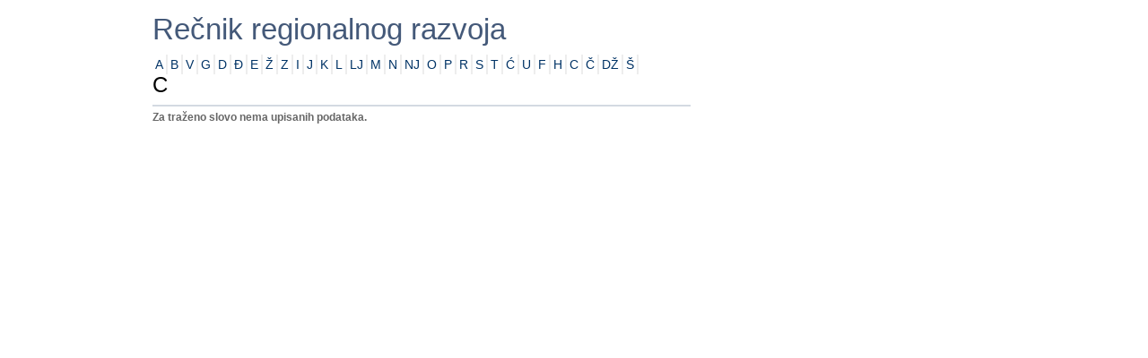

--- FILE ---
content_type: text/html; charset=utf-8
request_url: http://www.regionalnirazvoj.gov.rs/Lat/PrintGlossary.aspx?key=26&mi=8
body_size: 8286
content:


<!DOCTYPE html PUBLIC "-//W3C//DTD XHTML 1.0 Strict//EN"
"http://www.w3.org/TR/xhtml1/DTD/xhtml1-strict.dtd">
<html xmlns:o="urn:schemas-microsoft-com:office:office" __expr-val-dir="ltr" lang="en-us" dir="ltr">
<head><meta http-equiv="X-UA-Compatible" content="IE=9" /><meta name="GENERATOR" content="Microsoft SharePoint" /><meta name="progid" content="SharePoint.WebPartPage.Document" /><meta http-equiv="Content-Type" content="text/html; charset=utf-8" /><meta http-equiv="Expires" content="0" />
		<title>Rečnik regionalnog razvoja - Nacionalna agencija za regionalni razvoj - NARR</title>
<meta name="description" content="Jedinstveni informacioni sistem od značaja za regionalni razvoj." />
<link rel="stylesheet" type="text/css" href="/_layouts/1033/styles/Themable/corev4.css?rev=cubXjmzpjBGT%2FzzR9ULbAw%3D%3D"/>

	<script type="text/javascript">
	var _fV4UI = true;
	</script>
	<script type="text/javascript">
// <![CDATA[
document.write('<script type="text/javascript" src="/_layouts/1033/init.js?rev=mdjxRHK1V7KZ%2BuOTcNNcmQ%3D%3D"></' + 'script>');
document.write('<script type="text/javascript" src="/ScriptResource.axd?d=W91lDruj4GGVxHN-gl6k9-31irghRnKxK7SP44kT6xH0K-lKn9lLUyFuQ4GXCnQwy1BtiOkLgLT0rFyhNMzkfLy9TQCquYNtbKDTDoK7_tmGUxWJ5IThahHcetOZqOmJAm8qAc7TXHRxcdc3U76sCZkeTR41&amp;t=1ecae69d"></' + 'script>');
document.write('<script type="text/javascript" src="/_layouts/blank.js?rev=QGOYAJlouiWgFRlhHVlMKA%3D%3D"></' + 'script>');
document.write('<script type="text/javascript" src="/ScriptResource.axd?d=sBLt68kY9gc6buygCnNrtuQFj5SUPvAQD8y8KXd-RtcHmO7Zm6LdGcnlrYeW2vgzGK9RnQ7KyqxALJX-ifVLMY2zPhr3RpgJuSPAd9L_X7bATKThgBl0pjvKml3rTFxNDA37U_SStSsO-Xcy-081p42MQ3paFgFSj0hHMBRW_d4HAPsk0&amp;t=1ecae69d"></' + 'script>');
// ]]>
</script>
<link type="text/xml" rel="alternate" href="/_vti_bin/spdisco.aspx" /><link rel="shortcut icon" href="/_layouts/images/favicon.ico" type="image/vnd.microsoft.icon" />

	<!-- NARR BEGIN -->
	
		<!-- Main CSS -->
		<link rel="stylesheet" href="/css/basic.css" type="text/css" media="screen, projection" />
		
	<!-- NARR END -->

<title>
	List
</title><style type="text/css">
	.ctl00_wpz_0 { border-color:Black;border-width:1px;border-style:Solid; }

</style></head>
<body scroll="no" onload="javascript:_spBodyOnLoadWrapper(); window.print();">

<form name="aspnetForm" method="post" action="PrintGlossary.aspx?key=26&amp;mi=8" onsubmit="javascript:return WebForm_OnSubmit();" id="aspnetForm">
<div>
<input type="hidden" name="MSOWebPartPage_PostbackSource" id="MSOWebPartPage_PostbackSource" value="" />
<input type="hidden" name="MSOTlPn_SelectedWpId" id="MSOTlPn_SelectedWpId" value="" />
<input type="hidden" name="MSOTlPn_View" id="MSOTlPn_View" value="0" />
<input type="hidden" name="MSOTlPn_ShowSettings" id="MSOTlPn_ShowSettings" value="False" />
<input type="hidden" name="MSOGallery_SelectedLibrary" id="MSOGallery_SelectedLibrary" value="" />
<input type="hidden" name="MSOGallery_FilterString" id="MSOGallery_FilterString" value="" />
<input type="hidden" name="MSOTlPn_Button" id="MSOTlPn_Button" value="none" />
<input type="hidden" name="__EVENTTARGET" id="__EVENTTARGET" value="" />
<input type="hidden" name="__EVENTARGUMENT" id="__EVENTARGUMENT" value="" />
<input type="hidden" name="__REQUESTDIGEST" id="__REQUESTDIGEST" value="0x1FA8D1471A1D27FF4EAD655E0ADEE64F20DB29B26C6FBA1F3F8074D0752A859363961384EB56D8EA5390E2F258DFD2A5620763BDB50DB66F7B533D0E1A1944DF,17 Jan 2026 20:09:28 -0000" />
<input type="hidden" name="MSOSPWebPartManager_DisplayModeName" id="MSOSPWebPartManager_DisplayModeName" value="Browse" />
<input type="hidden" name="MSOSPWebPartManager_ExitingDesignMode" id="MSOSPWebPartManager_ExitingDesignMode" value="false" />
<input type="hidden" name="MSOWebPartPage_Shared" id="MSOWebPartPage_Shared" value="" />
<input type="hidden" name="MSOLayout_LayoutChanges" id="MSOLayout_LayoutChanges" value="" />
<input type="hidden" name="MSOLayout_InDesignMode" id="MSOLayout_InDesignMode" value="" />
<input type="hidden" name="_wpSelected" id="_wpSelected" value="" />
<input type="hidden" name="_wzSelected" id="_wzSelected" value="" />
<input type="hidden" name="MSOSPWebPartManager_OldDisplayModeName" id="MSOSPWebPartManager_OldDisplayModeName" value="Browse" />
<input type="hidden" name="MSOSPWebPartManager_StartWebPartEditingName" id="MSOSPWebPartManager_StartWebPartEditingName" value="false" />
<input type="hidden" name="MSOSPWebPartManager_EndWebPartEditing" id="MSOSPWebPartManager_EndWebPartEditing" value="false" />
<input type="hidden" name="__VIEWSTATE" id="__VIEWSTATE" value="/[base64]/a2V5PTAmbWk9OCI+QTwvYT48L2xpPjxsaT48YSBocmVmPSJHbG9zc2FyeS5hc3B4P2tleT0xJm1pPTgiPkI8L2E+PC9saT48bGk+PGEgaHJlZj0iR2xvc3NhcnkuYXNweD9rZXk9MiZtaT04Ij5WPC9hPjwvbGk+PGxpPjxhIGhyZWY9Ikdsb3NzYXJ5LmFzcHg/[base64]/a2V5PTEwJm1pPTgiPko8L2E+PC9saT48bGk+PGEgaHJlZj0iR2xvc3NhcnkuYXNweD9rZXk9MTEmbWk9OCI+SzwvYT48L2xpPjxsaT48YSBocmVmPSJHbG9zc2FyeS5hc3B4P2tleT0xMiZtaT04Ij5MPC9hPjwvbGk+PGxpPjxhIGhyZWY9Ikdsb3NzYXJ5LmFzcHg/a2V5PTEzJm1pPTgiPkxKPC9hPjwvbGk+PGxpPjxhIGhyZWY9Ikdsb3NzYXJ5LmFzcHg/[base64]/a2V5PTE4Jm1pPTgiPlA8L2E+PC9saT48bGk+PGEgaHJlZj0iR2xvc3NhcnkuYXNweD9rZXk9MTkmbWk9OCI+UjwvYT48L2xpPjxsaT48YSBocmVmPSJHbG9zc2FyeS5hc3B4P2tleT0yMCZtaT04Ij5TPC9hPjwvbGk+PGxpPjxhIGhyZWY9Ikdsb3NzYXJ5LmFzcHg/[base64]/[base64]" />
</div>

<script type="text/javascript">
//<![CDATA[
var theForm = document.forms['aspnetForm'];
if (!theForm) {
    theForm = document.aspnetForm;
}
function __doPostBack(eventTarget, eventArgument) {
    if (!theForm.onsubmit || (theForm.onsubmit() != false)) {
        theForm.__EVENTTARGET.value = eventTarget;
        theForm.__EVENTARGUMENT.value = eventArgument;
        theForm.submit();
    }
}
//]]>
</script>


<script src="/WebResource.axd?d=_8wiUCaHgyoZ9Pn2hvCiBFf_IB4b0Ma5Kk0gzLkhc4pIVHdjGC1iVUrb_WAt76BPtqgeN7Gcr1sq1LCRF6-h2iIVIL81&amp;t=636271744968392811" type="text/javascript"></script>


<script type="text/javascript">
//<![CDATA[
var MSOWebPartPageFormName = 'aspnetForm';
var g_presenceEnabled = true;
var g_wsaEnabled = false;
var g_wsaLCID = 1033;
var g_wsaSiteTemplateId = 'STS#0';
var g_wsaListTemplateId = 101;
var _fV4UI=true;var _spPageContextInfo = {webServerRelativeUrl: "\u002f", webLanguage: 1033, currentLanguage: 1033, webUIVersion:4,pageListId:"{c27ac686-5c5c-42d9-afe3-564428db66c7}",pageItemId:27, alertsEnabled:false, siteServerRelativeUrl: "\u002f", allowSilverlightPrompt:'True'};//]]>
</script>
<script type="text/javascript">
<!--
var L_Menu_BaseUrl="";
var L_Menu_LCID="1033";
var L_Menu_SiteTheme="";
//-->
</script><script type="text/javascript" >
<!--
//-->
</script>
<script src="/_layouts/blank.js?rev=QGOYAJlouiWgFRlhHVlMKA%3D%3D" type="text/javascript"></script>
<script type="text/javascript">
//<![CDATA[
if (typeof(DeferWebFormInitCallback) == 'function') DeferWebFormInitCallback();function WebForm_OnSubmit() {
UpdateFormDigest('\u002f', 1440000);return _spFormOnSubmitWrapper();
return true;
}
//]]>
</script>

<div>

	<input type="hidden" name="__VIEWSTATEGENERATOR" id="__VIEWSTATEGENERATOR" value="C6C752BC" />
</div>

<script type="text/javascript">
//<![CDATA[
Sys.WebForms.PageRequestManager._initialize('ctl00$ScriptManager', document.getElementById('aspnetForm'));
Sys.WebForms.PageRequestManager.getInstance()._updateControls(['tctl00$panelZone'], [], [], 90);
//]]>
</script>




<!-- handles SharePoint scripts -->

<!-- controls the web parts and zones -->

<!-- this control is more navigation for mysites, otherwise it is empty -->


<!-- =====  Begin Ribbon ============================================================ -->
	
	
<!-- =====  End Ribbon and other Top Content ============================================================ -->


<!-- =====  Start Scrolling Body Area ============================================================ -->

<!-- these two div id's are used to setup the main scrolling page area, they should stay if you are sticking the ribbon to the top -->
<div ID="s4-workspace" class="s4-nosetwidth">  <!-- NOTE: s4-nosetwidth is used when you are setting a fixed page width in css, remove for 100% -->
  <div ID="s4-bodyContainer">
	<!-- styles needed to have left nav to the left of the main area -->	
	<!-- s4-ca is the main body div -->
	<div class="s4-ca-new" id="MSO_ContentTable" style="top: 0px; width: 100%">

		<div id="s4-titlerow" class="s4-notdlg">
			<!-- page title -->
						
		</div>
		
		<!-- page description -->
			
		
		<!-- mso_contentdiv required, helps SharePoint put the web part editing pane in the main body on the right -->
		<div id="ctl00_MSO_ContentDiv">

<div id="mainbody" class="col1">
	

<div id="mainbody" class="col1">
<div id="container-page">
  <div id="page">
    <div class="page-wrapper">
      <div id="left">
        <div id="leftmenu">
        </div>
      </div>
      <div id="content-right">
        <div id="main">
          <h1>Rečnik regionalnog razvoja</h1><div id="dictionary"><div id="letter-navigation"><ul><li><a href="Glossary.aspx?key=0&mi=8">A</a></li><li><a href="Glossary.aspx?key=1&mi=8">B</a></li><li><a href="Glossary.aspx?key=2&mi=8">V</a></li><li><a href="Glossary.aspx?key=3&mi=8">G</a></li><li><a href="Glossary.aspx?key=4&mi=8">D</a></li><li><a href="Glossary.aspx?key=5&mi=8">Đ</a></li><li><a href="Glossary.aspx?key=6&mi=8">E</a></li><li><a href="Glossary.aspx?key=7&mi=8">Ž</a></li><li><a href="Glossary.aspx?key=8&mi=8">Z</a></li><li><a href="Glossary.aspx?key=9&mi=8">I</a></li><li><a href="Glossary.aspx?key=10&mi=8">J</a></li><li><a href="Glossary.aspx?key=11&mi=8">K</a></li><li><a href="Glossary.aspx?key=12&mi=8">L</a></li><li><a href="Glossary.aspx?key=13&mi=8">LJ</a></li><li><a href="Glossary.aspx?key=14&mi=8">M</a></li><li><a href="Glossary.aspx?key=15&mi=8">N</a></li><li><a href="Glossary.aspx?key=16&mi=8">NJ</a></li><li><a href="Glossary.aspx?key=17&mi=8">O</a></li><li><a href="Glossary.aspx?key=18&mi=8">P</a></li><li><a href="Glossary.aspx?key=19&mi=8">R</a></li><li><a href="Glossary.aspx?key=20&mi=8">S</a></li><li><a href="Glossary.aspx?key=21&mi=8">T</a></li><li><a href="Glossary.aspx?key=22&mi=8">Ć</a></li><li><a href="Glossary.aspx?key=23&mi=8">U</a></li><li><a href="Glossary.aspx?key=24&mi=8">F</a></li><li><a href="Glossary.aspx?key=25&mi=8">H</a></li><li><a href="Glossary.aspx?key=26&mi=8">C</a></li><li><a href="Glossary.aspx?key=27&mi=8">Č</a></li><li><a href="Glossary.aspx?key=28&mi=8">DŽ</a></li><li><a href="Glossary.aspx?key=29&mi=8">Š</a></li></ul></div><div class="clear"></div><h2 id="А">C</h2><div class="line"></div><p><strong>Za traženo slovo nema upisanih podataka.</strong></p></div><div class="clear"></div>

        </div>
      </div>
      <div id="right">
      </div>
      <div class="clear"></div>
    </div>
  </div>
</div>
</div>


</div>

			<!-- page content loads from the pages and pages layout -->
			
		</div>
	</div>

	<!-- the developer dashboard can be turned on by administrators and shows debuging and performance info for the page -->
	<div id="DeveloperDashboard" class="ms-developerdashboard">
		
	</div>

  </div>
</div>

<!-- =====  End scrolling body area with these two previous div's ============================================================ -->

<!-- The form digest security control used to for security validation on forms -->

	


<!-- =====  Hidden Placeholders ============================================================ -->


<!-- Handle Search "enter" key and back button -->
<input type="text" name="__spDummyText1" style="display:none;" size=1/>
<input type="text" name="__spDummyText2" style="display:none;" size=1/>

<div id="ctl00_panelZone">
	<div style='display:none' id='hidZone'><menu class="ms-SrvMenuUI">
		<ie:menuitem id="MSOMenu_Help" iconsrc="/_layouts/images/HelpIcon.gif" onmenuclick="MSOWebPartPage_SetNewWindowLocation(MenuWebPart.getAttribute('helpLink'), MenuWebPart.getAttribute('helpMode'))" text="Help" type="option" style="display:none">

		</ie:menuitem>
	</menu></div>
</div><input type='hidden' id='_wpcmWpid' name='_wpcmWpid' value='' /><input type='hidden' id='wpcmVal' name='wpcmVal' value=''/>

<script type="text/javascript">
//<![CDATA[
var _spFormDigestRefreshInterval = 1440000;var _fV4UI = true;
function _RegisterWebPartPageCUI()
{
    var initInfo = {editable: false,isEditMode: false,allowWebPartAdder: false,listId: "{c27ac686-5c5c-42d9-afe3-564428db66c7}",itemId: 27,recycleBinEnabled: true,enableMinorVersioning: false,enableModeration: false,forceCheckout: false,rootFolderUrl: "\u002fLat",itemPermissions:{High:16,Low:69729}};
    SP.Ribbon.WebPartComponent.registerWithPageManager(initInfo);
    var wpcomp = SP.Ribbon.WebPartComponent.get_instance();
    var hid;
    hid = document.getElementById("_wpSelected");
    if (hid != null)
    {
        var wpid = hid.value;
        if (wpid.length > 0)
        {
            var zc = document.getElementById(wpid);
            if (zc != null)
                wpcomp.selectWebPart(zc, false);
        }
    }
    hid = document.getElementById("_wzSelected");
    if (hid != null)
    {
        var wzid = hid.value;
        if (wzid.length > 0)
        {
            wpcomp.selectWebPartZone(null, wzid);
        }
    }
}
ExecuteOrDelayUntilScriptLoaded(_RegisterWebPartPageCUI, "sp.ribbon.js"); var __wpmExportWarning='This Web Part Page has been personalized. As a result, one or more Web Part properties may contain confidential information. Make sure the properties contain information that is safe for others to read. After exporting this Web Part, view properties in the Web Part description file (.WebPart) by using a text editor such as Microsoft Notepad.';var __wpmCloseProviderWarning='You are about to close this Web Part.  It is currently providing data to other Web Parts, and these connections will be deleted if this Web Part is closed.  To close this Web Part, click OK.  To keep this Web Part, click Cancel.';var __wpmDeleteWarning='You are about to permanently delete this Web Part.  Are you sure you want to do this?  To delete this Web Part, click OK.  To keep this Web Part, click Cancel.';//]]>
</script>
<script type="text/javascript">
// <![CDATA[
// ]]>
</script>
<script type="text/javascript">RegisterSod("sp.core.js", "\u002f_layouts\u002fsp.core.js?rev=7ByNlH\u00252BvcgRJg\u00252BRCctdC0w\u00253D\u00253D");</script>
<script type="text/javascript">RegisterSod("sp.res.resx", "\u002f_layouts\u002fScriptResx.ashx?culture=en\u00252Dus\u0026name=SP\u00252ERes\u0026rev=b6\u00252FcRx1a6orhAQ\u00252FcF\u00252B0ytQ\u00253D\u00253D");</script>
<script type="text/javascript">RegisterSod("sp.ui.dialog.js", "\u002f_layouts\u002fsp.ui.dialog.js?rev=Tpcmo1\u00252FSu6R0yewHowDl5g\u00253D\u00253D");RegisterSodDep("sp.ui.dialog.js", "sp.core.js");RegisterSodDep("sp.ui.dialog.js", "sp.res.resx");</script>
<script type="text/javascript">RegisterSod("core.js", "\u002f_layouts\u002f1033\u002fcore.js?rev=RiGU6\u00252FvAzNgOjxKFQLw9pw\u00253D\u00253D");</script>
<script type="text/javascript">RegisterSod("sp.runtime.js", "\u002f_layouts\u002fsp.runtime.js?rev=IGffcZfunndj0247nOxKVg\u00253D\u00253D");RegisterSodDep("sp.runtime.js", "sp.core.js");RegisterSodDep("sp.runtime.js", "sp.res.resx");</script>
<script type="text/javascript">RegisterSod("sp.js", "\u002f_layouts\u002fsp.js?rev=\u00252B4ZEyA892P3T0504qi0paw\u00253D\u00253D");RegisterSodDep("sp.js", "sp.core.js");RegisterSodDep("sp.js", "sp.runtime.js");RegisterSodDep("sp.js", "sp.ui.dialog.js");RegisterSodDep("sp.js", "sp.res.resx");</script>
<script type="text/javascript">RegisterSod("cui.js", "\u002f_layouts\u002fcui.js?rev=OOyJv78CADNBeet\u00252FvTvniQ\u00253D\u00253D");</script>
<script type="text/javascript">RegisterSod("inplview", "\u002f_layouts\u002finplview.js?rev=WB6Gy8a027aeNCq7koVCUg\u00253D\u00253D");RegisterSodDep("inplview", "core.js");RegisterSodDep("inplview", "sp.js");</script>
<script type="text/javascript">RegisterSod("ribbon", "\u002f_layouts\u002fsp.ribbon.js?rev=F\u00252BUEJ66rbXzSvpf7nN69wQ\u00253D\u00253D");RegisterSodDep("ribbon", "core.js");RegisterSodDep("ribbon", "sp.core.js");RegisterSodDep("ribbon", "sp.js");RegisterSodDep("ribbon", "cui.js");RegisterSodDep("ribbon", "sp.res.resx");RegisterSodDep("ribbon", "sp.runtime.js");RegisterSodDep("ribbon", "inplview");</script>
<script type="text/javascript">RegisterSod("msstring.js", "\u002f_layouts\u002f1033\u002fmsstring.js?rev=QtiIcPH3HV7LgVSO7vONFg\u00253D\u00253D");</script>
<script type="text/javascript">RegisterSod("browserScript", "\u002f_layouts\u002f1033\u002fie55up.js?rev=UgTcwUTI6YcRzTMBxD93Xg\u00253D\u00253D");</script>
<script type="text/javascript">RegisterSodDep("browserScript", "msstring.js");</script>
<script type="text/javascript">
//<![CDATA[
Sys.Application.initialize();
//]]>
</script>
</form>

<!-- extra form for some instances -->


<!-- warn users of old browsers that they need to upgrade -->


<!-- Starter Master Page by Randy Drisgill (http://blog.drisgill.com) - Jan 27, 2009 -->
<!-- Remove this credit if you want, but if you leave it in I will appreciate it! -->
</body>
</html>


--- FILE ---
content_type: text/css
request_url: http://www.regionalnirazvoj.gov.rs/css/basic.css
body_size: 8100
content:
/* - --------- */ /* CSS Document COMMON*/ /* - --------- */
/* http://meyerweb.com/eric/tools/css/reset/ 
   v2.0 | 20110126
   License: none (public domain)
*/
html, body, div, span, applet, object, iframe, h1, h2, h3, h4, h5, h6, p, blockquote, pre, a, abbr, acronym, address, big, cite, code, del, dfn, em, img, ins, kbd, q, s, samp, small, strike, strong, sub, sup, tt, var, b, u, i, center, dl, dt, dd, ol, ul, li, fieldset, form, label, legend, table, caption, tbody, tfoot, thead, tr, th, td, article, aside, canvas, details, embed, figure, figcaption, footer, header, hgroup, menu, nav, output, ruby, section, summary, time, mark, audio, video {
	margin: 0;
	padding: 0;
	border: 0;
	font-size: 100%;
	font: inherit;
	vertical-align: baseline;
}
/* HTML5 display-role reset for older browsers */
article, aside, details, figcaption, figure, footer, header, hgroup, menu, nav, section {
	display: block;
}
body {
	line-height: 1;
}
ol, ul {
	list-style: none;
}
blockquote, q {
	quotes: none;
}
blockquote:before, blockquote:after, q:before, q:after {
	content: '';
	content: none;
}
table {
	border-collapse: collapse;
	border-spacing: 0;
}
/* */
body {
	font-family: 'Open Sans', Arial, Helvetica, sans-serif;
	background-color: #E5E9ED;
}
#container {
	font-family: 'Open Sans', Arial, Helvetica, sans-serif;
	color: #666;
}
#header {
	height: 108px;
	background-color: #D3DAE2;
	background-image: url("../images/nav/header-bg.gif");
	background-repeat: repeat-x;
	background-position: top;
}
#header .header-wrapper {
	padding: 0px;
	width: 970px;
	margin-top: 0px;
	margin-right: auto;
	margin-bottom: 0px;
	margin-left: auto;
}
#menu {
	height: 38px;
	padding-left: 10px;
}
#menu ul {
}
#menu ul li {
	display: block;
	float: left;
}
#menu ul li a {
	text-decoration: none;
	float: left;
	-moz-border-radius: 8px;
	border-radius: 8px;
	background-color: #E1E6EC;
	margin-right: 5px;
	height: 35px;
}
#menu ul li a span {
	font-size: 15px;
	font-weight: 500;
	color: #4F6782;
	text-decoration: none;
	padding-top: 9px;
	padding-right: 15px;
	padding-bottom: 5px;
	padding-left: 15px;
	display: block;
}
#menu ul li a.active {
	text-decoration: none;
	float: left;
	-moz-border-radius: 8px 0px 8px 0px;
	border-radius: 8px 8px 0px 0px;
	background-color: #FFF;
	margin-right: 5px;
	height: 38px;
}
#menu ul li a.active span {
	color: #0083b5;
}
#menu ul li a:hover {
	color: #FFF;
	background-color: #FFF;
}
#logo {
	display: block;
	float: left;
	width: 260px;
	height: 59px;
	margin-top: 7px;
	margin-right: 7px;
	background-image: url("../images/nav/logo-divider.gif");
	background-position: right top;
	background-repeat: no-repeat;
}
.title {
	display: block;
	float: left;
	font-size: 11px;
	color: #54575A;
	text-decoration: none;
	line-height: 11px;
	width: 210px;
	margin-top:27px;
}
.header-top {
	display: block;
	height: 70px;
}
#header-right {
	display: block;
	float: right;
	width: 480px;
	margin-top: 10px;
	margin-right: 10px;
}

#header-right-signin  {	display: block;
	float: right;	width: 500px;

}
#header-right-signin span 	{
	display: block;
	float: right;
	font-size: 13px;
	color: #5B575A;
	text-decoration: none;
	-webkit-border-radius: 7px;
	-moz-border-radius: 7px;
	border-radius: 7px;
	font-size: 15px;
	line-height: 14px;
	color: #000;
	background-color: #FFF;
	background-image: url("../images/nav/user.gif");
	background-repeat: no-repeat;
	background-position: 4px 3px;
	padding-top: 6px;
	padding-right: 12px;
	padding-bottom: 6px;
	padding-left: 35px;
}#header-right-signin span  a	{
	color: #4F6782;
	text-decoration: underline;		font-size: 13px;

}
#header-right-menu ul {
}
#header-right-menu ul li a {
	display: block;
	float: right;
	font-size: 12px;
	color: #5B575A;
	text-decoration: none;
}
#header-right-menu ul li a:hover {
	color: #2E2B2D;
}
#header-right-menu ul li {
	display: block;
	float: right;
	margin: 5px;
}
#header-right-menu ul li.hasline {
	border-right-width: 2px;
	border-right-style: solid;
	border-right-color: #EDEDED;
	padding-right: 12px;
}
#container-page {
	display: block;
	clear: both;
	float: none;
	background-color: #FFF;
}
#page {
	display: block;
	width: 970px;
	margin-top: 0;
	margin-right: auto;
	margin-bottom: 0;
	margin-left: auto;
}
#page .page-wrapper {
	padding: 15px;
}
#page .home-wrapper {
	padding:  15px 0px 0px 0px;
}
#page .map-wrapper {
	width: 970px;
	margin-top: 0;
	margin-right: auto;
	margin-bottom: 0;
	margin-left: auto;
	min-height:770px;
	height:auto !important;
	height:770px;
}
#left {
	width: 180px;
	display: block;
	float: left;
}
#leftmenu ul {
}
#leftmenu ul li a {
	text-decoration: none;
	color: #263D5E;
	margin-right: 8px;
	margin-bottom: 8px;
	font-size: 13px;
	display: block;
}
#leftmenu ul li li a {
	text-decoration: none;
	color: #263D5E;
	margin-right: 8px;
	margin-bottom: 8px;
	font-size: 12px;
	line-height: 12px;
	padding-left: 12px;
	display: block;
	background-image: url("../images/nav/submenu.gif");
	background-repeat: no-repeat;
	background-position: left top;
}
#leftmenu ul ul {
	display: block;
	padding-bottom: 5px;
	margin-bottom: 10px;
	border-bottom-width: 2px;
	border-bottom-style: solid;
	border-bottom-color: #D3DAE2;
}
#leftmenu ul li a.active {
	color: #0083B5;
	font-weight: bold;
}
#leftmenu ul li li a.active {
	color: #CC3366;
	font-weight: bold;
}
#leftmenu ul li a:hover {
	filter:alpha(opacity=90);
	opacity: 0.9;
	-moz-opacity: 0.9;
}
#leftmenu ul li a:hover {
	color: #0083B5;
}
#leftmenu ul li li a:hover {
	color: #CC3366;
}
#content-right {
	display: block;
	float: left;
	width: 600px;
}
#content-wider {
	display: block;
	float: left;
	width: 790px;
}
#breadcrumb {
	color: #333;
}
#breadcrumb a {
	font-size: 12px;
	color: #999;
	text-decoration: none;
}
#breadcrumb a:hover {
	font-size: 12px;
	color: #333;
	text-decoration: none;
}
#main {
	min-height:500px;
	height:auto !important;
	height:500px;
	display: block;
	font-size: 14px;
	line-height: 20px;
}#home-ilu {
	background-image: url("../images/nav/home-ilu.png");
	background-repeat: no-repeat;
	background-position: left top;background-color: #E5E9ED;
	height: 305px;
}#home-ilu .home-ilu-wrapper {
	display: block;
	padding-top: 230px;
	margin-top: 0px;
	margin-right: 15px;
	margin-bottom: 15px;
	margin-left: 55px;
}#home-ilu .message p {
	display: block;	font-size: 14px;
}
#main .wrapper {
	padding: 10px 25px 15px 25px;
}
#main h1 {
	font-size: 33px;
	font-weight: 200;
	color: #445979;
	display: block;
	margin-bottom: 10px;
	line-height: 36px;
}
#main h2 {
	font-size: 22px;
	font-weight: 400;
	color: #003366;
	display: block;
	margin-bottom: 10px;
	line-height: 24px;
}
#main h3 {
	font-size: 15px;
	color: #4D6680;
	display: block;
	margin-bottom: 4px;
	line-height: 18px;
	font-weight: normal;
}
#main .result {
	border-bottom-width: 1px;
	border-bottom-style: solid;
	border-bottom-color: #D3DAE2;
	margin-bottom: 10px;
}
#main .result p {
	font-size: 14px;
	color: #333;
	display: block;
	margin-bottom: 2px;
	line-height: 16px;
}
#main .result .result-line {
	border-top-width: 1px;
	border-top-style: solid;
	border-top-color: #D3DAE2;
	padding-top: 5px;
	padding-bottom: 5px;
	min-height:30px;
	height:auto !important;
	height:30px;
}
#main .result .result-line span {
	color: #999;
	font-size: 11px;
	font-weight: 400;
	display: block;
	margin-bottom: 4px;
	line-height: 12px;
}
#main .result .pdf {
	background-image: url("../images/nav/icon-32-pdf.gif");
	background-repeat: no-repeat;
	background-position: left 5px;
	padding-left: 38px;
}
#main .result .word {
	background-image: url("../images/nav/icon-32-word.gif");
	background-repeat: no-repeat;
	background-position: left 5px;
	padding-left: 38px;
}
#main .result .zip {
	background-image: url("../images/nav/icon-32-zip.gif");
	background-repeat: no-repeat;
	background-position: left 5px;
	padding-left: 38px;
}
#main .result .folder {
	background-image: url("../images/nav/icon-32-folder.gif");
	background-repeat: no-repeat;
	background-position: left 5px;
	padding-left: 38px;
}
#main .result .folder p {
	font-weight: bold;
	margin-top: 6px;
}
#main .result p a {
	color: #333;
	text-decoration: underline;
}
#main .result h3 a:hover {
	color: #333;
	text-decoration: none;
}
#main #leadin p {
	font-size: 18px;
	line-height: 22px;
	font-weight: 300;
	color: #003366;
	margin-bottom: 15px;
}
#main p {
	font-size: 12px;
	line-height: 15px;
	margin-bottom: 10px;
}
#main .light {
	color: #999;
}
#main .medium-text {
	font-size: 11px;
}
#main p a {
	color: #D34466;
	text-decoration: underline;
}
#main li a {
	color: #003366;
	text-decoration: underline;
}
#main li a:hover {
	color: #CC3376;
	text-decoration: none;
}
#main a {
	text-decoration: underline;
}
#main strong {
	font-weight:bold;
}
#main em {
	font-style:italic;
}
#main ul.xmc {
	list-style-type:disc;
	padding: 0px 25px 15px 25px;
	font-size: 12px;
}
#main ol.xmc {
	list-style-type:decimal;
	padding: 0px 25px 15px 25px;
	font-size: 12px;
}
#right {
	width: 150px;
	float: right;
}
#right #banners {
}
#home-central {
	display: block;
	float: left;
	width: 622px;
	display: block;
	height: 308px;
	margin-right: 24px;
	margin-bottom: 35px;
}
#home-sub {
	display: block;
	clear: both;
	float: none;
}
#home-sub .box {
	display: block;
	width: 274px;
	float: left;
}
#home-sub .box .wrapper {
	padding: 10px;
	margin: 1px;
}
#home-sub .box ul li a {
	color: #59728C;
	text-decoration: none;
	margin-bottom: 5px;
	display: block;
	font-size: 12px;
	line-height: 16px;
	background-image: url("../images/nav/submenu.gif");
	background-repeat: no-repeat;
	background-position: left 2px;
	padding-left: 13px;
}
#home-sub .box p {
	color: #666;
	text-decoration: none;
	margin-bottom: 5px;
	display: block;
	font-size: 12px;
	line-height: 16px;
}
#home-sub .box p a {
	color: #59728C;
	text-decoration: underline;
}
#home-sub .box h3 a, #home-sub .box h3 {
	color: #59728C;
	text-decoration: none;
	margin-bottom: 10px;
}
#home-sub .box h3 a span, #home-sub .box h3 span {
	-webkit-border-radius: 18px;
	-moz-border-radius: 18px;
	border-radius: 18px;
	padding: 2px 6px;
	color: #000;
	text-align: center;
	background-color: #D3DAE2;
	font-size: 11px;
}
#home-right #banners {
	display: block;
	float: left;
	width: 323px;
}
#home-right #banners .banner {
	float: left;
	margin-right: 10px;
}
#banners .banner {
	display: block;
	margin-bottom: 10px;
}
#banners .banner a {
	display: block;
	height: 148px;
	width: 151px;
	background-color: #E5E9ED;
	text-decoration: none;
	filter:alpha(opacity=80);
	opacity: 0.8;
	-moz-opacity: 0.8;
}
#banners .banner a img {
}
#banners .banner a span {
	display: block;
	padding: 7px;
	font-size: 13px;
	color: #5F6782;
	text-decoration: none;
}
#banners .banner a:hover span {
	color: #000;
}
#banners .banner a:hover {
	filter:alpha(opacity=100);
	opacity: 1;
	-moz-opacity: 1;
}
#container-pagetools {
	background-image: url("../images/nav/pagetools-bg.gif");
	background-repeat: repeat-x;
	display: block;
	height: 55px;
}
#pagetools {
	display: block;
	width: 970px;
	margin-right: auto;
	margin-left: auto;
}
#pagetools .pagetools-wrapper {
	padding-top: 17px;
	display: block;
}
#pagetools .pagetools-left {
	display: block;
	float: left;
	width: 300px;
}
#pagetools .pagetools-right {
	display: block;
	float: right;
	width: 300px;
}
#pagetools .pagetools-right ul li {
	display: block;
	float: right;
}
#pagetools .pagetools-left ul li {
	display: block;
	float: left;
}
#pagetools .pagetools-right ul li a {
	display: block;
	float: right;
	margin-right: 15px;
}
#pagetools .pagetools-left ul li a {
	display: block;
	float: left;
	margin-right: 15px;
}
#pagetools a {
	font-size: 11px;
	color: #666;
	text-decoration: none;
	padding: 9px;
}
#pagetools ul li {
}
#pagetools ul li a.share {
	background-image: url("../images/nav/pagetools-share.gif");
	background-repeat: no-repeat;
	background-position: left 7px;
	padding-left: 26px;
}
#pagetools ul li a.print {
	background-image: url("../images/nav/pagetools-print.gif");
	background-repeat: no-repeat;
	background-position: left 7px;
	padding-left: 26px;
}
#pagetools ul li a.top {
	background-image: url("../images/nav/pagetools-top.gif");
	background-repeat: no-repeat;
	background-position: left 7px;
	padding-left: 26px;
}
#pagetools ul li a.back {
	background-image: url("../images/nav/pagetools-back.gif");
	background-repeat: no-repeat;
	background-position: left 7px;
	padding-left: 26px;
}
#container-footer {
	background-image: url("../images/nav/footer-bg.gif");
	background-repeat: repeat-x;
	display: block;
	height: 50px;
}
#footer {
	display: block;
	width: 970px;
	margin-right: auto;
	margin-left: auto;
}
#footer .footer-wrapper {
}
#footer .footer-wrapper .footer-logo {
	display: block;
	float: left;
	margin-right: 15px;
	margin-left: 10px;
	margin-top: 9px;
}
#footer ul li a {
	display: block;
	float: left;
	font-size: 11px;
	color: #54575A;
	text-decoration: none;
	line-height: 12px;
	margin-right: 15px;
	margin-top: 19px;
}
#footer a {
	color: #999;
	text-decoration: none;
}
#showhide p.active {
	background-image: url("../images/nav/red-arrow.gif");
	background-repeat: no-repeat;
	background-position: 7px 7px;
	font-weight: bold;
	color: #CF3F6F;
	text-decoration: none;
	-moz-border-radius: 8px;
	border-radius: 8px;
	float: left;
	padding-top: 5px;
	padding-right: 11px;
	padding-bottom: 5px;
	padding-left: 24px;
	border-color: #D3DAE2;
	border-width: 2px;
	border-style: solid;
	margin: 0px;
}
#showhide p.passive {
	background-image: url("../images/nav/red-arrow.gif");
	background-repeat: no-repeat;
	background-position: 7px 7px;
	font-weight: bold;
	color: #CF3F6F;
	text-decoration: none;
	-moz-border-radius: 8px 0px 8px 0px;
	border-radius: 8px 8px 0px 0px;
	float: left;
	padding-top: 5px;
	padding-right: 11px;
	padding-bottom: 5px;
	padding-left: 24px;
	border-width: 2px;
	border-style: solid;
	border-top-color: #D3DAE2;
	border-right-color: #D3DAE2;
	border-bottom-color: #FFF;
	border-left-color: #D3DAE2;
	margin: 0px;
}
#basicform .wrapper {
	padding: 15px;
	-moz-border-radius: 0px 0px 8px 8px;
	border-radius: 0px 0px 8px 8px;
	border-width: 2px;
	border-style: solid;
	border-color: #E1E6EC;
	display: block;
	clear: both;
	float: none;
}
#basicform .basicform-borderline {
}
#basicform .basicform-line {
	padding-top: 5px;
	padding-right: 0px;
	padding-left: 0px;
	border-top-width: 1px;
	border-top-style: solid;
	border-top-color: #E1E6EC;
	display: block;
	clear: both;
	float: none;
}
#basicform .basicform-line label {
	float: left;
	width: 150px;
	font-size: 12px;
	line-height: 13px;
	margin-top: 5px;
	margin-bottom: 10px;
}
#basicform .basicform-line .basicform-forminput {
	padding-left: 120px;
	float: left;
}
#checkform .checkform-borderline {
}
#checkform .checkform-line {
	padding-top: 5px;
	padding-right: 0px;
	padding-left: 0px;
	display: block;
	clear: both;
	float: none;
}
#checkform .checkform-line label {
	float: left;
	font-size: 12px;
	line-height: 13px;
	margin-top: 2px;
	display: block;
	margin-bottom: 10px;
}
#checkform .checkform-line .checkform-inputfield {
	float: left;
	width: 27px;
	display: block;
}
#pop-up-wrapper {
	display: block;
	padding: 25px 25px 0 25px;
}
#pop-up-wrapper h1 {
	text-align: center;
	font-size: 22px;
	font-weight: 300;
	color: #4F6782;
	margin-bottom: 9px;
}
#facebox td a.close {
	font-size: 13px;
	color: #999;
	text-decoration: none;
	text-align: center;
	margin: 5px;
	padding: 5px;
}
.list ul {
	display: block;
	margin-bottom: 15px;
}
.list ul ul {
	display: block;
	margin-bottom: 5px;
	margin-top: 5px;
}
.list ul li {
	display: block;
	background-image: url("../images/nav/li.gif");
	background-repeat: no-repeat;
	background-position: left 2px;
	margin-top: 0px;
	margin-right: 0px;
	margin-bottom: 5px;
	margin-left: 0px;
	padding-left: 17px;
	font-size: 13px;
	line-height: 17px;
}
.clear {
	display: block;
	font-size: 1px;
	line-height: 1px;
	clear: both;
	float: none;
}
.wrapper1 {
	display: block;
	padding-top: 30px;
	padding-right: 10px;
	padding-bottom: 10px;
	padding-left: 10px;
}
.content13 {
	display: block;
	float: left;
	width: 300px;
	margin-bottom: 15px;
}
.content23 {
	display: block;
	float: left;
	width: 620px;
	margin-bottom: 15px;
}
.hasmargin {
	margin-right: 20px;
}
.line {
	border-bottom-width: 2px;
	border-bottom-style: solid;
	border-bottom-color: #D3DAE2;
	margin-top: 5px;
	margin-bottom: 5px;
}
.small {
	font-size: 10px;
}
.red {
	color: #000;
	background-color: #6FF;
}
/*--------------------------------------------------
  REQUIRED to hide the non-active tab content.
  But do not hide them in the print stylesheet!
  --------------------------------------------------*/
.tabberlive .tabbertabhide {
	display:none;
}
/*--------------------------------------------------
  .tabber = before the tabber interface is set up
  .tabberlive = after the tabber interface is set up
  --------------------------------------------------*/
.tabber {
}
.tabberlive {
}
/*--------------------------------------------------
  ul.tabbernav = the tab navigation list
  li.tabberactive = the active tab
  --------------------------------------------------*/
ul.tabbernav {
	height: 30px;
	padding-top: 3px;
	padding-right: 0;
	padding-bottom: 3px;
	padding-left: 0;
	display: block;
	margin-top: 20;
	margin-right: 0;
	margin-bottom: 10;
	margin-left: 0;
}
ul.tabbernav li {
	list-style: none;
	margin: 0;
	display: inline;
}
ul.tabbernav li a {
	padding-left: 40px;
	padding-top: 10px;
	padding-right: 10px;
	padding-bottom: 10px;
	margin-left: 3px;
	text-decoration: none;
	background-color: #FFF;
	border-top-style: solid;
	border-right-style: solid;
	border-bottom-style: none;
	border-left-style: solid;
	border-top-color: #FFF;
	border-right-color: #FFF;
	border-bottom-color: #FFF;
	border-left-color: #FFF;
	background-image: url("../images/nav/no.gif");
	background-repeat: no-repeat;
	background-position: 5px 5px;
	color: #666;
	font-weight: bold;
	border-top-width: 2px;
	border-right-width: 2px;
	border-bottom-width: 2px;
	border-left-width: 2px;
}
ul.tabbernav li a:link {
	color: #666;
}
ul.tabbernav li a:visited {
}
ul.tabbernav li a:hover {
	color: #666;
	background: white;
	background-image: url("../images/nav/no.gif");
	background-repeat: no-repeat;
	background-position: 5px 5px;
	border-top-width: 2px;
	border-right-width: 2px;
	border-bottom-width: 2px;
	border-left-width: 2px;
	border-top-style: solid;
	border-right-style: solid;
	border-bottom-style: solid;
	border-left-style: solid;
	border-top-color: #CCC;
	border-right-color: #CCC;
	border-bottom-color: #CCC;
	border-left-color: #CCC;
}
ul.tabbernav li.tabberactive a {
	background-color: #fff;
	padding-left: 40px;
	padding-top: 10px;
	padding-right: 10px;
	padding-bottom: 10px;
	background-image: url("../images/nav/ok.png");
	background-repeat: no-repeat;
	background-position: 5px 5px;
	color: #093;
	font-weight: bold;
	border: 2px solid #CCC;
}
ul.tabbernav li.tabberactive a:hover {
	color: #060;
	background: white;
	background-image: url("../images/nav/ok.png");
	background-repeat: no-repeat;
	background-position: 5px 5px;
	border: 2px solid #CCC;
}
/*--------------------------------------------------
  .tabbertab = the tab content
  Add style only after the tabber interface is set up (.tabberlive)
  --------------------------------------------------*/
.tabberlive .tabbertab {
	border-top:0;/* If you don't want the tab size changing whenever a tab is changed
    you can set a fixed height *//* height:200px; *//* If you set a fix height set overflow to auto and you will get a
    scrollbar when necessary *//* overflow:auto; */
}
/* If desired, hide the heading since a heading is provided by the tab */
.tabberlive .tabbertab h2 {
	display:none;
}
.tabberlive .tabbertab p {
	margin-top: 10px;
	margin-bottom: 10px;
}
.tabberlive .tabbertab h3 {
	display:none;
}
.tabberlive .tabbertab h6 {
	display:none;
}
/* Example of using an ID to set different styles for the tabs on the page */
.tabberlive#tab1 {
}
.tabberlive#tab2 {
}
.tabberlive#tab2 .tabbertab {
	overflow:auto;
}
#letter-navigation ul li a {
	display: block;
	float: left;
	border-right-width: 2px;
	border-right-style: solid;
	border-right-color: #EDEDED;
	text-decoration: none;
	padding-top: 1px;
	padding-right: 3px;
	padding-bottom: 1px;
	padding-left: 3px;
}
#letter-navigation ul li a:hover {
	color: #000;
	background-color: #EDEDED;
}
#dictionary h2 {
	color: #000;
	font-size: 24px;
	font-weight: 300;
}
#map-image {
	display: block;
	width: 500px;
	float: left;
	height: 780px;
	margin-top: 15px;
}
#map-image #svg-layer {
	position: absolute;
	z-index: 5;
	width: 490px;
}
#map-image #svg-layer img {
	width: 480px;
	height:700px;
}
#map-image #map-hover {
	display: block;
	width: 250px;
	z-index: 6;
	position: relative;
	top: 10px;
	right: 10px;
	float: right;font-size: 10px;line-height: 12px;
	color: #999;
}
#map-image #map-legend {
	display: block;
	width: 123px;
	z-index: 7;
	position: relative;
	top: 560px;
	left: 10px;
	font-size: 12px;
	color: #999;
}
#map-image #map-legend p {
	display: block;
	margin-bottom: 10px;
}
#map-image #map-legend-b {
	display: block;
	width: 490px;
	z-index: 8;
	top: 578px;
	font-size: 12px;
	color: #999;
	left:10px;
}
#map-image #map-legend .map-lagend-terms {
}
#map-image #map-legend .map-lagend-density ul li {
	background-repeat: no-repeat;
	background-position: left top;
	padding-left: 20px;
	margin-bottom: 5px;
	display: block;
}
#map-image #map-legend .map-lagend-density ul li.level1 {
	background-image: url("../images/nav/legend-level1.gif");
}
#map-image #map-legend .map-lagend-density ul li.level2 {
	background-image: url("../images/nav/legend-level2.gif");
}
#map-image #map-legend .map-lagend-density ul li.level3 {
	background-image: url("../images/nav/legend-level3.gif");
}
#map-image #map-legend .map-lagend-density ul li.level4 {
	background-image: url("../images/nav/legend-level4.gif");
}
#map-image #map-legend .map-lagend-density ul li.level5 {
	background-image: url("../images/nav/legend-level5.gif");
}
#map-image #map-legend-b .map-lagend-terms ul li {
	background-repeat: no-repeat;
	background-position: left top;
	padding-left: 20px;
	margin-bottom: 5px;
	margin-right: 10px;
	display: block;
	float: left;
}
#map-image #map-legend-b .map-lagend-terms ul li.choosen {
	background-image: url("../images/nav/legend-choosen.gif");
}
#map-image #map-legend-b .map-lagend-terms ul li.fast {
	background-image: url("../images/nav/legend-fast.gif");
}
#map-image #map-legend-b .map-lagend-terms ul li.nodata {
	background-image: url("../images/nav/legend-nodata.gif");
}
#map-image #map-legend-b .map-lagend-terms ul li.neutral {
	background-image: url("../images/nav/legend-neutral.gif");
}
.source {
	display: block;
	font-size: 12px;
	color: #999;
	clear: both;
	float: right;
	font-style: italic;
}
#map-image #map-legend-b .source a {
	font-style: italic;
	font-weight: normal;
	color: #999;
}
#map-image #map-legend-b .source a:hover {
	color: #666;
	text-decoration: none;
}
#map-container #map-filter {
	display: block;
	width: 468px;
	float: left;
	margin-top: 5px;
}
#map-container #map-filter .small {
	font-style: italic;
	font-weight: normal;
	color: #999;
}
#map-container #map-filter .data td {
	font-size: 16px;
	color: #666;
	margin: 0px;
	padding: 0px 10px 0px 0px;
}
#map-container #map-filter .data {
	font-size: 16px;
	color: #666;
	margin: 10px 0px;
}
#map-container #map-filter h3 {
	display: block;
	font-size: 15px;
	font-weight: 400;
	color: #59728C;
	background-color: #DFE5EB;
	background-image: url("../images/nav/m-arrow1.gif");
	background-repeat: no-repeat;
	background-position: 7px 9px;
	margin-top: 10px;
	margin-right: 0px;
	margin-bottom: 10px;
	margin-left: 0px;
	padding-top: 8px;
	padding-right: 8px;
	padding-bottom: 8px;
	padding-left: 30px;
}
#map-container #map-filter h3 a {
	font-size: 15px;
	font-weight: 400;
	color: #59728C;
	text-decoration: none;
}
#map-container #map-filter h4 {
	display: block;
	height: 18px;
	padding-left: 20px;
	background-image: url("../images/nav/h4.gif");
	background-repeat: repeat-x;
	background-position: 5px;
	clear: both;
	float: none;
	margin-top: 10px;
	margin-bottom: 10px;
}
#map-container #map-filter h4 span {
	display: block;
	font-size: 13px;
	font-weight: 400;
	color: #666666;
	background-color: #FFF;
	float: left;
	padding-right: 3px;
	padding-left: 3px;
}
.basicform-line {
	display: block;
	clear: both;
	float: none;
}
.note {
	font-size: 12px;
	color: #333;
	background-color: #FFC;
	padding: 14px;
	margin-bottom: 8px;
}
.basicform-line label {
	display: block;
	float: left;
	width: 70px;
	font-size: 12px;
	margin-top: 8px;
}
.basicform-inputfield a {
	-moz-box-shadow: 1px 1px 2px #000;
	-webkit-box-shadow: 1px 1px 2px #000;
	box-shadow: 1px 1px 2px #000;
	/* For IE 8 */
	-ms-filter: "progid:DXImageTransform.Microsoft.Shadow(Strength=2, Direction=135, Color='#000000')";
	/* For IE 5.5 - 7 */
	filter: progid:DXImageTransform.Microsoft.Shadow(Strength=2, Direction=135, Color='#000000');
	-moz-border-radius: 6px;
	-webkit-border-radius: 6px;
	-khtml-border-radius: 6px;
	border-radius: 6px;
	display: block;
	padding: 8px;
	float: left;
	text-decoration: none;
	margin-bottom: 9px;
}
.basicform-inputfield a span, #main .basicform-inputfield a span {
	text-decoration: none;
	padding-right: 22px;
	font-size: 12px;
}
.basicform-inputfield a.filterstatus-standard span {
	background-image: url("../images/nav/m-choose.gif");
	background-repeat: no-repeat;
	background-position: right center;
	font-weight: bold;
	color: #666;
}
.basicform-inputfield a.filterstatus-selected span {
	background-image: url("../images/nav/m-choose1.gif");
	background-repeat: no-repeat;
	background-position: right center;
	font-weight: bold;
	color: #CC3F6C;
}
.basicform-inputfield a.filterstatus-inactive span {
	background-image: url("../images/nav/m-choose0.gif");
	background-repeat: no-repeat;
	background-position: right center;
	font-weight: 300;
	color: #999;
	background-color: #EDEDED;
}
.basicform-inputfield a.filterstatus-inactive {
	background-color: #EDEDED;
	-moz-box-shadow: 0px 0px 0px #000;
	-webkit-box-shadow: 0px 0px 0px #000;
	box-shadow: 0px 0px 0px #000;
	/* For IE 8 */
	-ms-filter: "progid:DXImageTransform.Microsoft.Shadow(Strength=0, Direction=135, Color='#000000')";
	/* For IE 5.5 - 7 */
	filter: progid:DXImageTransform.Microsoft.Shadow(Strength=0, Direction=135, Color='#000000');
}
.basicform-inputfield a:hover {
	background-color: #EDEDED;
}
.teritory {
	display: block;
	width:422px;
	float: left;
}
.next-teritory, .prev-teritory {
	display: block;
	width: 22px;
	float: left;
}
.prev-teritory a, next-teritory a {
	filter:alpha(opacity=90);
	opacity: 0.9;
	-moz-opacity: 0.9;
}
.prev-teritory a:hover, next-teritory :hover {
	filter:alpha(opacity=100);
	opacity: 1;
	-moz-opacity: 1;
}
.prev-teritory a.inactive img {
	background-image: url("../images/nav/m-prev1.gif");
	background-repeat: no-repeat;
	background-position: left top;
	display: block;
	height: 32px;
	width: 18px;
}
.prev-teritory a.active img {
	background-image: url("../images/nav/m-prev.gif");
	background-repeat: no-repeat;
	background-position: left top;
	display: block;
	height: 32px;
	width: 18px;
}
.next-teritory a.inactive img {
	background-image: url("../images/nav/m-next1.gif");
	background-repeat: no-repeat;
	background-position: left top;
	display: block;
	height: 32px;
	width: 18px;
}
.next-teritory a.active img {
	background-image: url("../images/nav/m-next.gif");
	background-repeat: no-repeat;
	background-position: left top;
	display: block;
	height: 32px;
	width: 18px;
}
.selected-teritory {
	color:  #CD3F6D;
	font-size: 26px;
	font-weight: 300;
	margin-bottom: 10px;
}
.selected-filter {
	color:  #445979;
	font-size: 16px;
	font-weight: 600;
}
button.large {
	background-color: #8c9cbf;
	background-image: -webkit-gradient(linear, left top, left bottom, color-stop(0%, #8c9cbf), color-stop(50%, #546a9e), color-stop(50%, #36518f), color-stop(100%, #3d5691));
	background-image: -webkit-linear-gradient(top, #8c9cbf 0%, #546a9e 50%, #36518f 50%, #3d5691 100%);
	background-image: -moz-linear-gradient(top, #8c9cbf 0%, #546a9e 50%, #36518f 50%, #3d5691 100%);
	background-image: -ms-linear-gradient(top, #8c9cbf 0%, #546a9e 50%, #36518f 50%, #3d5691 100%);
	background-image: -o-linear-gradient(top, #8c9cbf 0%, #546a9e 50%, #36518f 50%, #3d5691 100%);
	background-image: linear-gradient(top, #8c9cbf 0%, #546a9e 50%, #36518f 50%, #3d5691 100%);
	border: 1px solid #172d6e;
	border-bottom: 1px solid #0e1d45;
	-webkit-border-radius: 5px;
	-moz-border-radius: 5px;
	border-radius: 5px;
	-webkit-box-shadow: inset 0 1px 0 0 #b1b9cb;
	-moz-box-shadow: inset 0 1px 0 0 #b1b9cb;
	box-shadow: inset 0 1px 0 0 #b1b9cb;
	color: #fff;
	font: bold 26px;
	padding: 7px 0 8px 0;
	text-decoration: none;
	text-align: center;
	text-shadow: 0 -1px 1px #000f4d;
}
button.large:hover {
	background-color: #7f8dad;
	background-image: -webkit-gradient(linear, left top, left bottom, color-stop(0%, #7f8dad), color-stop(50%, #4a5e8c), color-stop(50%, #2f477d), color-stop(100%, #364c80));
	background-image: -webkit-linear-gradient(top, #7f8dad 0%, #4a5e8c 50%, #2f477d 50%, #364c80 100%);
	background-image: -moz-linear-gradient(top, #7f8dad 0%, #4a5e8c 50%, #2f477d 50%, #364c80 100%);
	background-image: -ms-linear-gradient(top, #7f8dad 0%, #4a5e8c 50%, #2f477d 50%, #364c80 100%);
	background-image: -o-linear-gradient(top, #7f8dad 0%, #4a5e8c 50%, #2f477d 50%, #364c80 100%);
	background-image: linear-gradient(top, #7f8dad 0%, #4a5e8c 50%, #2f477d 50%, #364c80 100%);
	cursor: pointer;
}
button.large:active {
	-webkit-box-shadow: inset 0 0 20px 0 #1d2845, 0 1px 0 white;
	-moz-box-shadow: inset 0 0 20px 0 #1d2845, 0 1px 0 white;
	box-shadow: inset 0 0 20px 0 #1d2845, 0 1px 0 white;
}
.button-blue-medium {
	display: inline-block;
	-webkit-border-radius: 19px;
	-moz-border-radius: 19px;
	border-radius: 19px;
	padding: 0px 20px;
	font-size: 14px;
	line-height: 30px;
	color: #FFF;
	background-color: #1383B5;
}
.button-blue-medium:hover {
}
.button-blue-medium:active {
}
.button-blue-medium a {
	color: #FFF;
	text-decoration: none;
}
.button-blue-large {
	display: inline-block;
	-webkit-border-radius: 19px;
	-moz-border-radius: 19px;
	border-radius: 19px;
	padding: 0px 20px;
	font-size: 14px;
	line-height: 30px;
	color: #FFF;
	background-color: #1383B5;
}
.button-blue-large:hover {
}
.button-blue-large:active {
}
.button-blue-large a {
	color: #FFF;
	text-decoration: none;
}
#checkform .button-blue-large {
	margin-left: 60px;
	margin-top: 10px;
}
#facebox .b {
	background:url("../images/nav/b.png");
}
#facebox .tl {
	background:url("../images/nav/tl.png");
}
#facebox .tr {
	background:url("../images/nav/tr.png");
}
#facebox .bl {
	background:url("../images/nav/bl.png");
}
#facebox .br {
	background:url("../images/nav/br.png");
}
#facebox {
	position: absolute;
	width: 100%;
	top: 0;
	left: 0;
	z-index: 100;
	text-align: left;
}
#facebox .popup {
	position: relative;
}
#facebox table {
	margin: auto;
	border-collapse: collapse;
}
#facebox .body {
	padding: 3px;
	background: #fff;
	width: 370px;
}
#facebox .loading {
	text-align: center;
}
#facebox .image {
	text-align: center;
}
#facebox img {
	border: 0;
}
#facebox .footer {
	padding-top: 5px;
	padding-bottom: 5px;
	text-align: center;
}
#facebox .tl, #facebox .tr, #facebox .bl, #facebox .br {
	height: 3px;
	width: 3px;
	overflow: hidden;
	padding: 0;
}
.blueberry {
	margin: 0 auto;
}
.blueberry .slides {
	display: block;
	position: relative;
	overflow: hidden;
}
.blueberry .slides li {
	position: absolute;
	top: 0;
	left: 0;
	overflow: hidden;
}
.blueberry .slides li img {
	display: block;
	width: 100%;
	max-width: none;
}
.blueberry .slides li.active {
	display: block;
	position: relative;
}
.blueberry .crop li img {
	width: auto;
}
.blueberry .pager {
	height: 40px;
	text-align: center;
}
.blueberry .pager li {
	display: inline-block;
}
.blueberry .pager li a, .blueberry .pager li a span {
	display: block;
	height: 4px;
	width: 4px;
}
.blueberry .pager li a {
	padding: 18px 8px;
	-webkit-border-radius: 6px;
	-moz-border-radius: 6px;
	border-radius: 6px;
}
.blueberry .pager li a span {
	overflow: hidden;
	background: #c0c0c0;
	text-indent: -9999px;
	-webkit-border-radius: 2px;
	-moz-border-radius: 2px;
	border-radius: 2px;
}
.blueberry .pager li.active a span {
	background: #404040;
}
ul {
	border:0;
	margin:0;
	padding:0;
}
#pagination li {
	border:0;
	margin:0;
	padding:0;
	font-size:11px;
	list-style:none;
	margin-right:2px;
	font-weight: normal;
}
#pagination a {
border:solid 1px #9aafe5 margin-right:2px;
}
#pagination .previous-off, #pagination .next-off {
border:solid 1px #DEDEDE color:#888888 display:block;
	float:left;
	margin-right:2px;
	padding:3px 4px;
}
#pagination .next a, #pagination .previous a {
}
#pagination .active {
	background:#2e6ab1;
	color:#FFFFFF;
	display:block;
	float:left;
	padding:4px 6px;
}
#pagination a:link, #pagination a:visited {
color:#0e509e display:block;
	float:left;
	padding:3px 6px;
	text-decoration:none;
}
#pagination a:hover {
	border:solid 1px #0e509e
}
.gridStyle {
	border-color:#A29F9F;
	border: solid 1px;
	width:100%;
	font-size: 12px;
}
.gridStyle td {
	padding: 2px;
	border: solid 1px;
}
.gridStyle th {
	padding: 4px 2px;
	border: solid 1px;
}
.gridHeader {
	background-color:#CCCCCC;
	font-weight:bold;
	color:black;
}
.gridAlternatingItem {
	background-color:white;
}
